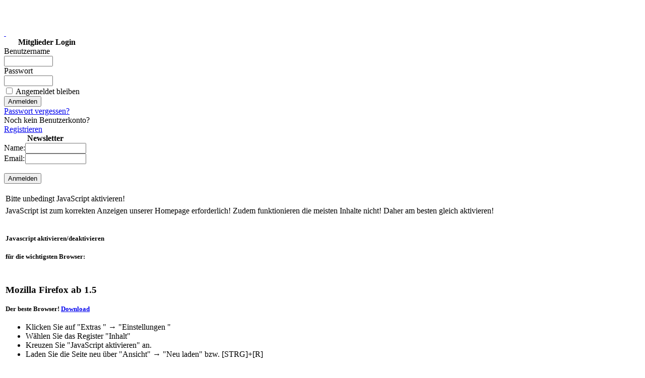

--- FILE ---
content_type: text/html
request_url: https://www.creative-event.org/content/view/148/97/
body_size: 4351
content:
<!DOCTYPE html PUBLIC "-//W3C//DTD XHTML 1.0 Transitional//EN" "http://www.w3.org/TR/xhtml1/DTD/xhtml1-transitional.dtd">
<html xmlns="http://www.w3.org/1999/xhtml">
<head>
<meta http-equiv="Content-Type" content="text/html;>charset=iso-8859-1" />
<meta http-equiv="expires" content="7200">
<title>Creative Event Org - Die Eventspezialisten - Bitte unbedingt JavaScript aktivieren!</title>
<meta name="title" content="Bitte unbedingt JavaScript aktivieren!" />
<meta name="author" content="Webmaster Superadmin" />
<meta name="description" content="" />
<meta name="keywords" content="" />
<meta name="Generator" content="Joomla! - Copyright (C) 2005 - 2006 Open Source Matters. All rights reserved." />
<meta name="robots" content="index, follow" />
<base href="http://www.creative-event.org/" />
	<link rel="shortcut icon" href="http://www.creative-event.org/images/favicon.ico" />
	<link rel="stylesheet" href="http://www.creative-event.org/templates/je_blogenvy/css/template_css.css" type="text/css"/><link rel="shortcut icon" href="http://www.creative-event.org/images/favicon.ico" /><link rel="stylesheet" href="http://www.creative-event.org/templates/je_blogenvy/css/slimbox.css" type="text/css"/><link href="http://www.creative-event.org/templates/je_blogenvy/slimbox/slimbox.css" rel="stylesheet" type="text/css" media="screen" />

<script type="text/javascript" src="http://www.creative-event.org/templates/je_blogenvy/js/mootools.js"></script>
<script type="text/javascript" src="http://www.creative-event.org/templates/je_blogenvy/js/slimbox.js"></script>
<script type="text/javascript" src="http://www.creative-event.org/templates/je_blogenvy/js/joomlaEnvy.js"></script>
<script type="text/javascript">						
			window.onload = function(){
				joomlaEnvy.reflect($("reflect"),{distance:2, opacity:1/3, amount:1/3});
			} /*right here is where you can edit the options for the reflection*/
				/*distance is how far the reflection is from the image*/
				/*opacity is the fade*/
				/*amount is how much of the image will be shown in the reflection*/
				/*where "reflect" is that is your id so when you set it to an image you will type
				 <img src="images/idea.jpg" alt="big image" id="reflect" />
				 Yes it's that simple*/	
		</script>

<noscript>
    <table align="right" >
        <tr >
            <td>
		<strong style="text-align: right; font-size:150%">&nbsp;&nbsp;&nbsp;
                JavaScript ist deaktiv! Bitte aktivieren um die Seite korrekt darzustellen! <br />
		<a href="http://www.creative-event.org/content/view/148/97/" target="_parent">&nbsp;&nbsp;&nbsp;
		:: Was man darüber wissen sollte...</a></strong>
                <strong>
		<a href="http://www.creative-event.org/content/view/148/97/" target="_parent">
		<img src="http://www.creative-event.org/images/stories/ce/creative-erlauben-noscript.jpg" 
                    style="float:right" /></a></strong>
		<br /><br /><br /><br /><br />
            </td>
        </tr>
    </table>
</noscript>




</html>




	<link href="http://www.creative-event.org/modules/mod_lxmenu/css_lxmenu.css" rel="stylesheet" type="text/css"/>
	
</head>

<body>

<div id="wrapper">

	<div id="header">
		<h1 class="toolTipElement" title=" "> </h1>		 
	</div>

	<div id="menu">
		<ul>
					<table cellpadding="0" cellspacing="0" class="moduletable">
				<tr>
			<td>
				
<script type="text/javascript" src="modules/mod_lxmenu/functions.js"></script>
<script type="text/javascript" src="modules/mod_lxmenu/menu.js"></script>
<script type="text/javascript" src="modules/mod_lxmenu/pos_lxmenu.js"></script>
<script type="text/javascript">
var mainmenu_MENU_ITEMS = [

['News','http://www.creative-event.org/component/option,com_frontpage/Itemid,1/',{'tw':'0','sb':'News'}],
['Kalender','http://www.creative-event.org/component/option,com_eventlist/Itemid,63/',{'tw':'0','sb':'Kalender'}],
['Fotos','http://www.creative-event.org/component/option,com_ponygallery/Itemid,64/',{'tw':'0','sb':'Fotos'}],
['Ticket-VVK','http://www.creative-event.org/component/option,com_virtuemart/Itemid,33/',{'tw':'0','sb':'Ticket-VVK'}],
['G.Gutschein','http://www.creative-event.org/content/view/143/88/',{'tw':'0','sb':'G.Gutschein'}],
['Mehr...','http://www.creative-event.org/content/view/144/86/',{'tw':'0','sb':'Mehr...'},

['Tischreservierung','http://www.creative-event.org/component/option,com_virtuemart/page,shop.browse/category_id,23/Itemid,33/',{'tw':'0','sb':'Tischreservierung'}],
['Gästebuch','http://www.creative-event.org/component/option,com_easygb/Itemid,66/',{'tw':'0','sb':'Gästebuch'}],
['Facebook','http://www.creative-event.org/content/view/141/84/',{'tw':'0','sb':'Facebook'}],
['Videos','http://www.creative-event.org/videos',{'tw':'0','sb':'Videos'}],
['Freier Eintritt','http://www.creative-event.org/content/view/149/98/',{'tw':'0','sb':'Freier Eintritt'}],
['Newsletter','http://www.creative-event.org/component/option,com_yanc/Itemid,91/',{'tw':'0','sb':'Newsletter'}],
['Webflyer','http://www.creative-event.org/content/view/145',{'tw':'0','sb':'Webflyer'}],
['Partner & Links','http://www.creative-event.org/content/blogcategory/14/96/',{'tw':'0','sb':'Partner & Links'}],
['Marketing','http://www.creative-event.org/content/view/116/99/',{'tw':'0','sb':'Marketing'}],
['Jobs','http://www.creative-event.org/content/view/13/70/',{'tw':'0','sb':'Jobs'}],
['Kontaktformular','http://www.creative-event.org/component/option,com_facileforms/Itemid,74/',{'tw':'0','sb':'Kontaktformular'}],
['Über uns','http://www.creative-event.org/content/view/15/69/',{'tw':'0','sb':'Über uns'}],
['Impressum','http://www.creative-event.org/content/view/12/73/',{'tw':'0','sb':'Impressum'}],
['Alle News (Archiv)','http://www.creative-event.org/content/blogcategory/0/92/',{'tw':'0','sb':'Alle News (Archiv)'}],
['Und noch mehr...','http://www.creative-event.org/content/view/144/93/',{'tw':'0','sb':'Und noch mehr...'}],],
];
</script>
<div style="position:relative; top:0px; left:0px; width:auto; height:20px;">
<div id="mainmenu_menu" style="position:absolute; top:15px; width:480px; left:0px; height:20px;">
<script type="text/javascript">
new menu (mainmenu_MENU_ITEMS, mainmenu_MENU_POS);
</script>
</div>
</div>
<noscript><ul id="mainlevel"><li><a href="http://www.creative-event.org/component/option,com_frontpage/Itemid,1/" class="mainlevel" >News</a></li><li><a href="http://www.creative-event.org/component/option,com_eventlist/Itemid,63/" class="mainlevel" >Kalender</a></li><li><a href="http://www.creative-event.org/component/option,com_ponygallery/Itemid,64/" class="mainlevel" >Fotos</a></li><li><a href="http://www.creative-event.org/component/option,com_virtuemart/Itemid,33/" class="mainlevel" >Ticket-VVK</a></li><li><a href="http://www.creative-event.org/content/view/143/88/" class="mainlevel" >G.Gutschein</a></li><li><a href="http://www.creative-event.org/content/view/144/86/" class="mainlevel" >Mehr...</a></li></ul>
</noscript>			</td>
		</tr>
		</table>
				</ul>
	</div>

	<div id="sidebar">
		<div id="feed">
			<a class="feed-button" href="http://www.creative-event.org/index.php?option=com_facileforms&Itemid=36">&nbsp;</a>
		</div>
			<div class="pad">
					<table cellpadding="0" cellspacing="0" class="moduletable-cestyle">
					<tr>
				<th valign="top">
					Mitglieder Login				</th>
			</tr>
					<tr>
			<td>
				<form action="http://www.creative-event.org/component/option,com_comprofiler/task,login/" method="post" id="mod_loginform-cestyle" style="margin:0px;">

<table width="100%" border="0" cellspacing="0" cellpadding="0" class="mod_login-cestyle">
<tr><td><span id="mod_login_usernametext-cestyle"><label for="mod_login_username-cestyle">Benutzername</label></span><br />
<input type="text" name="username" id="mod_login_username-cestyle" class="inputbox-cestyle" size="10" /><br />
<span id="mod_login_passwordtext-cestyle"><label for="mod_login_password-cestyle">Passwort</label></span><br /><input type="password" name="passwd" id="mod_login_password-cestyle" class="inputbox-cestyle" size="10" /><br />
<input type="hidden" name="op2" value="login" />
<input type="hidden" name="lang" value="german" />
<input type="hidden" name="force_session" value="1" />
<input type="hidden" name="return" value="https://www.creative-event.org/index.php?option=com_content&amp;task=view&amp;id=148&amp;Itemid=97" />
<input type="hidden" name="message" value="0" />
<input type="hidden" name="jbf618d3823048f3dcc5a02ad5189ec1b" value="1" />
<input type="checkbox" name="remember" id="mod_login_remember-cestyle" class="inputbox-cestyle" value="yes" /> <span id="mod_login_remembermetext-cestyle"><label for="mod_login_remember-cestyle">Angemeldet bleiben</label></span><br />
<input type="submit" name="Submit" class="button-cestyle" value="Anmelden" /></td></tr>
<tr><td><a href="http://www.creative-event.org/component/option,com_comprofiler/task,lostPassword/" class="mod_login-cestyle">Passwort vergessen?</a></td></tr>
<tr><td>Noch kein Benutzerkonto? <br /> <a href="http://www.creative-event.org/component/option,com_comprofiler/task,registers/" class="mod_login-cestyle">Registrieren</a></td></tr>
</table></form>			</td>
		</tr>
		</table>
				<table cellpadding="0" cellspacing="0" class="moduletable-cestyle">
					<tr>
				<th valign="top">
					Newsletter				</th>
			</tr>
					<tr>
			<td>
				<script type="text/javascript">
<!--

function submitYancSubscribe(){
  form = document.ySubscribeForm;
  
  if(form.name){
    if(form.name.value == ''){
      alert('Please enter your name');
      return;
    }
  }
  if(form.email){
    if(form.email.value == ''){
      alert('Please enter your email address');
      return;
    }
  }
  
  form.task.value = 'save';
  
  form.submit();
}

//-->
</script>
<form name="ySubscribeForm" action="index.php" method="post">
<table class="adminlist" cellpadding="0" cellspacing="0" width="100%">
  <input type="hidden" name="lid" value="1" />
<tr>
  <td>Name:</td>
  <td><input type="text" class="inputbox" name="name" size="13" value="" /></td>
</tr>
<tr>
  <td>Email:</td>
  <td><input type="text" class="inputbox" name="email" size="13" value="" /></td>
</tr>
<tr>
  <td colspan="2"></td>
</tr>
</table>
<br />
<input type="button" class="button" onclick="submitYancSubscribe()" value="Anmelden" />
<br clear="all" />
<input type="hidden" name="Itemid" value="97" />
<input type="hidden" name="option" value="com_yanc" />
<input type="hidden" name="act" value="subscriber" />
<input type="hidden" name="task" value="" />
</form>			</td>
		</tr>
		</table>
					</div>
		<div id="sidebar-bottom">
			&nbsp;
		</div>
	</div>

	<div id="content">
		<div id="ad-top">
					</div>
		<div class="entry">
			<link href='https://www.creative-event.org/components/com_akocomment/templates/rounded_blue/css/template_css.css' rel='stylesheet' type='text/css' /><input type='hidden' name='title' value=''>			<table class="contentpaneopen">
			<tr>
								<td class="contentheading" width="100%">
					Bitte unbedingt JavaScript aktivieren!									</td>
							</tr>
			</table>
			
		<table class="contentpaneopen">
				<tr>
			<td valign="top" colspan="2">
				JavaScript ist zum korrekten Anzeigen unserer Homepage erforderlich! Zudem funktionieren die meisten Inhalte nicht! Daher am besten gleich aktivieren!<br />
&nbsp;<br />
<h2><span style="font-size: 10pt">Javascript aktivieren/deaktivieren</span></h2>
<h2><span style="font-size: 10pt">f&uuml;r die wichtigsten Browser:</span><br />
&nbsp;<br />
</h2>
<h3>Mozilla Firefox ab 1.5 <b><br />
</b></h3>
<h3><span style="font-size: 10pt">Der beste Browser! <a href="http://www.firefox.com" target="_blank">Download</a></span> <br />
</h3>
<ul>
	<li>Klicken Sie auf &quot;Extras &quot; &rarr;  &quot;Einstellungen &quot;</li>
	<li>W&auml;hlen Sie das Register &quot;Inhalt&quot;</li>
	<li>Kreuzen Sie  &quot;JavaScript aktivieren&quot; an.</li>
	<li>Laden Sie die Seite neu &uuml;ber &quot;Ansicht&quot; &rarr; &quot;Neu laden&quot; bzw. [STRG]+[R]</li>
</ul>
<h3><br />
</h3>
<h3>Mozilla Firefox</h3>
<ul>
	<li>Klicken Sie auf &quot;Extras &quot; &rarr;  &quot;Einstellungen &quot;</li>
	<li>W&auml;hlen Sie  &quot;Web-Features&quot; aus</li>
	<li>Kreuzen Sie  &quot;JavaScript aktivieren&quot; an.</li>
	<li>Laden Sie die Seite neu &uuml;ber &quot;Ansicht&quot; &rarr; &quot;Neu laden&quot; bzw. [STRG]+[R]</li>
</ul>
<br />
<hr align="left" width="150" size="1" />
<h3><br />
</h3>
<h3>Internet Explorer Ver. 5.x bis 8.x</h3>
<ul>
	<li>Klicken Sie auf &quot;Extras&quot; &rarr; &quot;Internet Optionen&quot;.</li>
	<li>Klicken Sie auf die Registerkarte (Reiter) &quot;Sicherheit&quot;.</li>
	<li>W&auml;hlen Sie die Internet-Zone aus, und klicken Sie auf &quot;Stufe anpassen&quot;</li>
	<li>Setzen Sie unter &quot;Skripting&quot; f&uuml;r &quot;Active Scripting&quot; die Optionen auf &quot;Aktivieren&quot;;<br />
	evtl. auf &quot;Best&auml;tigen&quot;. </li>
	<li>Best&auml;tigen Sie zweimal mit OK, um wieder zur Seite zur&uuml;ck zu kommen</li>
	<li>Laden Sie die Seite neu &uuml;ber &quot;aktualisieren&quot; bzw. [F5]</li>
</ul>
<br />
<h3>Internet Explorer bis 4.x</h3>
<ul>
	<li>Klicken Sie auf &quot;Ansicht&quot; &rarr; &quot;Internet-Optionen&quot;. </li>
	<li>Klicken Sie auf die Registerkarte (Reiter) &quot;Sicherheit&quot;.</li>
	<li>W&auml;hlen Sie die Internet-Zone aus und aktivieren Sie die Option 
	&quot;Angepasst (nur f&uuml;r erfahrene Nutzer)&quot; und klicken Sie dann auf 
	&quot;Einstellungen&quot;.</li>
	<li>Setzen Sie unter &quot;Scripting&quot; f&uuml;r &quot;Scripting von Java-Applets&quot; die Optionen entweder auf &quot;Aktivieren&quot; oder auf &quot;Fragen&quot;.</li>
	<li>Best&auml;tigen Sie zweimal mit OK, um wieder zur Seite zur&uuml;ck zu kommen</li>
	<li>Laden Sie die Seite neu &uuml;ber &quot;aktualisieren&quot; bzw. [F5]</li>
	<li>Aktualisieren Sie Ihren Browser m&ouml;glichst bald mit einer neueren Version!</li>
</ul>
<br />
<hr align="left" width="150" size="1" />
<h3><br />
</h3>
<h3>Opera</h3>
<ul>
	<li>Klicken Sie auf &quot;Extras &quot; &rarr;  &quot;Schnell-Einstellungen &quot;</li>
	<li>Kreuzen Sie &quot;Javaskript aktivieren&quot; an.</li>
	<li>Laden Sie die Seite neu &uuml;ber &quot;aktualisieren&quot; bzw. [F5]</li>
</ul>
<br />
<br />
<hr align="left" width="150" size="1" />
<h3><br />
</h3>
<h3>Netscape 8</h3>
<ul>
	<li>Klicken Sie auf &quot;Tools&quot; &rarr; &quot;Options&quot;</li>
	<li>Klicken Sie auf &quot;Site Controls&quot; und haken Sie den Punkt &quot;Enable Javascript&quot; an. </li>
	<li>Laden Sie die Seite neu &uuml;ber &quot;View&quot; &rarr; &quot;Reload&quot; bzw. [STRG]+[R] oder [F5]</li>
</ul>
<br />
<h3>Netscape 6/7</h3>
<ul>
	<li>Klicken Sie auf &quot;Bearbeiten&quot; &rarr; &quot;Einstellungen&quot;</li>
	<li>Klicken Sie auf &quot;Erweitert&quot; und haken Sie den Punkt &quot;JavaScript f&uuml;r Navigator aktivieren&quot; an. </li>
	<li>Laden Sie die Seite neu &uuml;ber &quot;Anzeigen&quot; &rarr; &quot;Neu laden&quot; bzw. [STRG]+[R]</li>
</ul>
<br />
<h3>Netscape Communicator Version 4.x</h3>
<ul>
	<li>Klicken Sie auf &quot;Bearbeiten&quot; &rarr; &quot;Einstellungen&quot;</li>
	<li>Klicken Sie auf &quot;Erweitert&quot; und haken Sie den Punkt &quot;JavaScript Aktivieren&quot; an. </li>
	<li>Laden Sie die Seite neu &uuml;ber &quot;Ansicht&quot; &rarr; &quot;Neu laden&quot; bzw. [STRG]+[R]</li>
	<li>Besser: Sie aktualisieren Ihren Browser umgehend auf eine neuere Version!</li>
</ul>
<p>
&nbsp;
</p>
<p>
<i><br />
</i>
</p>
:: <a href="http://de.wikipedia.org/wiki/JavaScript" target="_blank">Wikipedia-Artikel zum Thema JavaScript</a> &nbsp;&nbsp; <br />
<br />
<br />
			</td>
		</tr>
				</table>

		<span class="article_seperator">&nbsp;</span>

					<div class="back_button">
				<a href='javascript:history.go(-1)'>
					[&nbsp;Zur&uuml;ck&nbsp;]</a>
			</div>
					</div>
	</div>

	<div id="footer">
		<div id="footer-valid"> 


		</div>
			<div style="font-size:8pt; text-align:center; color:#A4A4A4">

			<br /> <br /> <br /> <br /> <br /> 
			<b>©2004 to today - Creative Event Org</b> <br /> 
			Ü30 Dance Night, sowie das Logo der Ü30 Dance Night sind eingetragene Marken 
			der Creative Event Org, Wolfgang Siwik
			<br /> 
			Coco ist eine eingetragene Marke der Creative Event Org, Wolfgang Siwik <br />  
			<b><a href="http://www.creative-event.org/impressum">Impressum</a></b> :: 
			<a href="http://www.ue30dancenight.de" target="_blank">Ü30DanceNight.de</a> :: 
			<a href="http://www.facebook.com/ue30dancenight" target="_blank">Ü30 Dance Night auf Facebook</a>
			</div>
			<br /> 



	</div>

</div>
</body>
</html><!-- 1768624881 -->